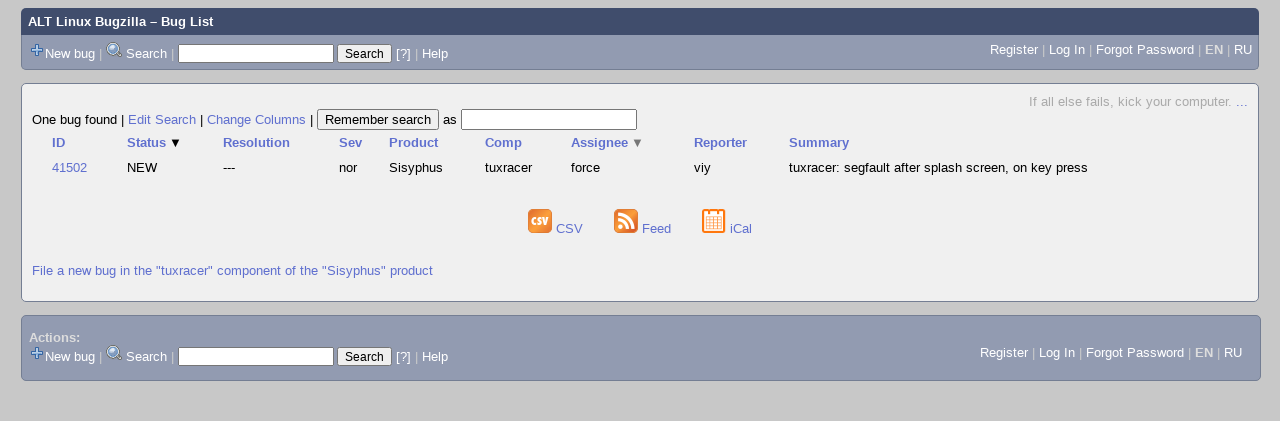

--- FILE ---
content_type: text/html; charset=UTF-8
request_url: https://bugzilla.altlinux.org/buglist.cgi?bug_status=__open__&component=tuxracer&product=Sisyphus&query_format=advanced&order=bug_status%20DESC%2Cassigned_to%20DESC%2Cpriority%2Cbug_id&query_based_on=
body_size: 19499
content:
<!DOCTYPE html>
<html lang="en">
  <head><meta property="og:type" content="website">
<meta property="og:title" content="Bug List">
    <title>Bug List</title>

      <meta http-equiv="Content-Type" content="text/html; charset=UTF-8">

    <meta name="viewport" content="width=device-width, initial-scale=1">

<link href="data/assets/bd08274a1840942c71f498ae60fdabf9.css" rel="stylesheet" type="text/css">



    
<script type="text/javascript" src="data/assets/a7c2f3a028f17a9aa60f56dc9d6e732d.js"></script>

    <script type="text/javascript">
    <!--
        YAHOO.namespace('bugzilla');
        YAHOO.util.Event.addListener = function (el, sType, fn, obj, overrideContext) {
               if ( ("onpagehide" in window || YAHOO.env.ua.gecko) && sType === "unload") { sType = "pagehide"; };
               var capture = ((sType == "focusin" || sType == "focusout") && !YAHOO.env.ua.ie) ? true : false;
               return this._addListener(el, this._getType(sType), fn, obj, overrideContext, capture);
         };
        if ( "onpagehide" in window || YAHOO.env.ua.gecko) {
            YAHOO.util.Event._simpleRemove(window, "unload", 
                                           YAHOO.util.Event._unload);
        }
        
        function unhide_language_selector() { 
            YAHOO.util.Dom.removeClass(
                'lang_links_container', 'bz_default_hidden'
            ); 
        } 
        YAHOO.util.Event.onDOMReady(unhide_language_selector);

        
        var BUGZILLA = {
            param: {
                cookiepath: '\/',
                maxusermatches: 1000
            },
            constant: {
                COMMENT_COLS: 80
            },
            string: {
                

                attach_desc_required:
                    "You must enter a Description for this attachment.",
                component_required:
                    "You must select a Component for this bug.",
                description_required:
                    "You must enter a Description for this bug.",
                short_desc_required:
                    "You must enter a Summary for this bug.",
                version_required:
                    "You must select a Version for this bug."
            }
        };


    if (history && history.replaceState) {
      history.replaceState(null, "Bug List",
                           "buglist.cgi?bug_status=__open__&component=tuxracer&order=bug_status%20DESC%2Cassigned_to%20DESC%2Cpriority%2Cbug_id&product=Sisyphus&query_format=advanced");
      document.title = "Bug List";
    }
    // -->
    </script>

          <script src="js/util.js" type="text/javascript"></script>
          <script src="js/field.js" type="text/javascript"></script>
          <script src="js/TUI.js" type="text/javascript"></script>

    
       <link rel="alternate" 
             type="application/atom+xml" title="Atom feed" 
             href="buglist.cgi?bug_status=__open__&amp;component=tuxracer&amp;product=Sisyphus&amp;query_format=advanced&amp;title=Bug List&amp;ctype=atom">

    
    <link rel="search" type="application/opensearchdescription+xml"
                       title="ALT Linux Bugzilla" href="./search_plugin.cgi">
    <link rel="shortcut icon" href="images/favicon.svg">
    <link rel="bookmark icon" href="images/favicon.svg" type="image/x-icon">
  </head>

  <body 
        class="bugzilla-altlinux-org yui-skin-sam">

  <div id="header"><div id="banner">
  </div>

    <div id="titles">
      <span id="title"><a href="https://bugzilla.altlinux.org/">ALT Linux Bugzilla</a> &ndash; Bug List</span>


    </div>

    <div id="common_links"><ul class="links">
  <span style="float:left">
  <li><img src="skins/standard/add-16x16.png"><a href="enter_bug.cgi">New bug</a></li>
  <li><span class="separator">| </span><img src="skins/standard/search-16x16.png"> <a href="query.cgi">Search</a></li>

  <li class="form">
    <span class="separator">| </span>
    <form action="buglist.cgi" method="get"
        onsubmit="if (this.quicksearch.value == '')
                  { alert('Please enter one or more search terms first.');
                    return false; } return true;">
    <input type="hidden" id="no_redirect_top" name="no_redirect" value="0">
    <script type="text/javascript">
      if (history && history.replaceState) {
        var no_redirect = document.getElementById("no_redirect_top");
        no_redirect.value = 1;
      }
    </script>
    <input class="txt" type="text" id="quicksearch_top"
           name="quicksearch" aria-labelledby="find_top"
           title="Quick Search" value="">
    <input class="btn" type="submit" value="Search" 
           id="find_top"></form>
  <a href="page.cgi?id=quicksearch.html" title="Quicksearch Help">[?]</a></li>


<li>
        <span class="separator">| </span>
        <a href="page.cgi?id=quicksearch.html" target="_blank">Help</a>
      </li>
  </span>

  <span style="float:right">
      <li id="new_account_container_top">
        <li><a href="createaccount.cgi">Register</a></li>
        <span class="separator">| </span>
      </li>

    <li id="mini_login_container_top">
  <a id="login_link_top" href="buglist.cgi?bug_status=__open__&amp;component=tuxracer&amp;product=Sisyphus&amp;query_format=advanced&amp;order=bug_status%20DESC%2Cassigned_to%20DESC%2Cpriority%2Cbug_id&amp;query_based_on=&amp;GoAheadAndLogIn=1"
     onclick="return show_mini_login_form('_top')">Log In</a>

  <form action="buglist.cgi?bug_status=__open__&amp;component=tuxracer&amp;product=Sisyphus&amp;query_format=advanced&amp;order=bug_status%20DESC%2Cassigned_to%20DESC%2Cpriority%2Cbug_id&amp;query_based_on=" method="POST"
        class="mini_login bz_default_hidden"
        id="mini_login_top">
    <input id="Bugzilla_login_top" required
           name="Bugzilla_login" class="bz_login"
        type="email" placeholder="Email Address">
    <input class="bz_password" name="Bugzilla_password" type="password"
           id="Bugzilla_password_top" required
           placeholder="Password">
    <input type="hidden" name="Bugzilla_login_token"
           value="">
    <input type="submit" name="GoAheadAndLogIn" value="Log in"
            id="log_in_top">
    <a href="#" onclick="return hide_mini_login_form('_top')">[x]</a>
  </form>
  <span class="separator">| </span>
</li>


  <li id="forgot_container_top">
    <a id="forgot_link_top" href="buglist.cgi?bug_status=__open__&amp;component=tuxracer&amp;product=Sisyphus&amp;query_format=advanced&amp;order=bug_status%20DESC%2Cassigned_to%20DESC%2Cpriority%2Cbug_id&amp;query_based_on=&amp;GoAheadAndLogIn=1#forgot"
       onclick="return show_forgot_form('_top')">Forgot Password</a>
    <form action="token.cgi" method="post" id="forgot_form_top"
          class="mini_forgot bz_default_hidden">
      <label for="login_top">Login:</label>
      <input name="loginname" size="20" id="login_top" required
          type="email" placeholder="Your Email Address">
      <input id="forgot_button_top" value="Reset Password" type="submit">
      <input type="hidden" name="a" value="reqpw">
      <input type="hidden" id="token_top" name="token"
             value="1769103230-GwU2n7QLAqc2J7pEzMyGxW2f42Iv1QLISzThhBmcVoU">
      <a href="#" onclick="return hide_forgot_form('_top')">[x]</a>
    </form>
    <span class="separator">| </span>
  </li>
    <li>
      <span class="lang_current">EN</span>
    </li>
    <li><span class="separator"> | </span>
      <a href="#" onclick="set_language('ru');">RU</a>
    </li>
  </span>
  <div style="clear:both"></div>
</ul>
    </div>
  </div>

  <div id="bugzilla-body">

<!--
<div class="bz_query_head">
  <span class="bz_query_timestamp">Thu Jan 22 2026 20:33:50 MSK<br>
  </span>

</div>
-->

  <div id="quip">
    <span class="bz_quip">If all else fails, kick your computer.&nbsp;<a href="quips.cgi">...</a>
    </span>
  </div>


<!--
<a id="search_description_controller" class="bz_default_hidden"
   href="javascript:TUI_toggle_class('search_description')">Hide Search Description</a>

<script type="text/javascript">
  TUI_alternates['search_description'] = 'Show Search Description';
  YAHOO.util.Dom.removeClass('search_description_controller', 
                             'bz_default_hidden');
</script>

<ul class="search_description">
  <li>
    <strong>Component:</strong>
      tuxracer
  </li>
  <li>
    <strong>Status:</strong>
      UNCONFIRMED,
      NEW,
      ASSIGNED,
      REOPENED
  </li>
  <li>
    <strong>Product:</strong>
      Sisyphus
  </li>
</ul>
-->





<div class="status-line"><span class="bz_result_count">
      One bug found
  </span>
|

<a href='query.cgi?bug_status=__open__&amp;component=tuxracer&amp;product=Sisyphus&amp;query_format=advanced'>Edit Search</a>
|
<a href='colchange.cgi?bug_status=__open__&amp;component=tuxracer&amp;product=Sisyphus&amp;query_format=advanced&amp;query_based_on='>Change Columns</a>
|
    <form method="get" action="buglist.cgi" style="display:inline">
        <input type="submit" id="remember" value="Remember search"> as
        <input type="hidden" name="newquery"
                value="bug_status=__open__&amp;component=tuxracer&amp;product=Sisyphus&amp;query_format=advanced&amp;order=bug_status%20DESC%2Cassigned_to%20DESC%2Cpriority%2Cbug_id">
        <input type="hidden" name="cmdtype" value="doit">
        <input type="hidden" name="remtype" value="asnamed">
        <input type="hidden" name="token" value="1769103230-u87twgL4TpJoaZZU260GHzjEW5aFz6zKBJpIL54Z-BU">
        <input type="text" id="save_newqueryname" name="newqueryname" size="20"
                title="New query name" value="">
    </form>
</div>









<script type="text/javascript">
  // navigation
  function go(id) {
    document.location = "show_bug.cgi?id=" + id;
  }
</script>









  <table class="bz_buglist">
    <tr class="bz_buglist_header bz_first_buglist_header">
      <th colspan="1" class="first-child">
        <a href="buglist.cgi?bug_status=__open__&amp;component=tuxracer&amp;product=Sisyphus&amp;query_format=advanced&amp;order=bug_id%20DESC&amp;query_based_on=">ID</a>
      </th>

<th colspan="1">
    <a href="buglist.cgi?bug_status=__open__&amp;component=tuxracer&amp;product=Sisyphus&amp;query_format=advanced&amp;order=bug_status%2Cassigned_to%20DESC%2Cpriority%2Cbug_id&amp;query_based_on=">Status<span class="bz_sort_order_primary">&#x25BC;</span></a>
  </th><th colspan="1">
    <a href="buglist.cgi?bug_status=__open__&amp;component=tuxracer&amp;product=Sisyphus&amp;query_format=advanced&amp;order=resolution%2Cbug_status%20DESC%2Cassigned_to%20DESC%2Cpriority%2Cbug_id&amp;query_based_on=">Resolution</a>
  </th><th colspan="1">
    <a href="buglist.cgi?bug_status=__open__&amp;component=tuxracer&amp;product=Sisyphus&amp;query_format=advanced&amp;order=bug_severity%2Cbug_status%20DESC%2Cassigned_to%20DESC%2Cpriority%2Cbug_id&amp;query_based_on=">Sev</a>
  </th><th colspan="1">
    <a href="buglist.cgi?bug_status=__open__&amp;component=tuxracer&amp;product=Sisyphus&amp;query_format=advanced&amp;order=product%2Cbug_status%20DESC%2Cassigned_to%20DESC%2Cpriority%2Cbug_id&amp;query_based_on=">Product</a>
  </th><th colspan="1">
    <a href="buglist.cgi?bug_status=__open__&amp;component=tuxracer&amp;product=Sisyphus&amp;query_format=advanced&amp;order=component%2Cbug_status%20DESC%2Cassigned_to%20DESC%2Cpriority%2Cbug_id&amp;query_based_on=">Comp</a>
  </th><th colspan="1">
    <a href="buglist.cgi?bug_status=__open__&amp;component=tuxracer&amp;product=Sisyphus&amp;query_format=advanced&amp;order=assigned_to%2Cbug_status%20DESC%2Cpriority%2Cbug_id&amp;query_based_on=">Assignee<span class="bz_sort_order_secondary">&#x25BC;</span></a>
  </th><th colspan="1">
    <a href="buglist.cgi?bug_status=__open__&amp;component=tuxracer&amp;product=Sisyphus&amp;query_format=advanced&amp;order=reporter%2Cbug_status%20DESC%2Cassigned_to%20DESC%2Cpriority%2Cbug_id&amp;query_based_on=">Reporter</a>
  </th><th colspan="1">
    <a href="buglist.cgi?bug_status=__open__&amp;component=tuxracer&amp;product=Sisyphus&amp;query_format=advanced&amp;order=short_desc%2Cbug_status%20DESC%2Cassigned_to%20DESC%2Cpriority%2Cbug_id&amp;query_based_on=">Summary</a>
  </th>


    </tr>


  <tr id="b41502" class="bz_bugitem
             bz_normal             bz_P5             bz_NEW                                                    bz_row_odd clickable_row">

    <td class="first-child bz_id_column">
      <a href="show_bug.cgi?id=41502">41502</a>
      <span class="bz_default_hidden"></span>
    </td>

    <td class="bz_bug_status_column nowrap">
        <span title="NEW">NEW
        </span>
    </td>
    <td class="bz_resolution_column nowrap">
        <span title="---">---
        </span>
    </td>
    <td class="bz_bug_severity_column nowrap">
        <span title="normal">nor
        </span>
    </td>
    <td class="bz_product_column nowrap">
        <span title="Sisyphus">Sisyphus
        </span>
    </td>
    <td class="bz_component_column nowrap">
        <span title="tuxracer">tuxracer
        </span>
    </td>
    <td class="bz_assigned_to_column nowrap">
        <span title="force">force
        </span>
    </td>
    <td class="bz_reporter_column nowrap">
        <span title="viy">viy
        </span>
    </td>
    <td class="bz_short_desc_column">
        <a href="show_bug.cgi?id=41502">tuxracer: segfault after splash screen, on key press        </a>
    </td>

  </tr>


</table>














  <div class="buglist_menu">
      <div class="bz_query_buttons">
        <!--
        <form method="post" action="show_bug.cgi">
          <input type="hidden" name="id" value="41502">
          <input type="hidden" name="format" value="multiple">
          <input type="submit" id="long_format" value="Long Format">
        </form>

        -->

        <form method="post" action="show_bug.cgi">
          <input type="hidden" name="ctype" value="xml">
            <input type="hidden" name="id" value="41502">
          <input type="hidden" name="excludefield" value="attachmentdata">
          <!--
          <button type="submit" id="xml">
            <img src="images/xml.png" width="24" height="24" alt="XML" title="XML Format">
          </button>
          -->
        </form>
      </div>
      <div class="bz_query_links">
        
      </div>

      <br>
  </div>

  <div id=altlinks>
    <ul>
      <li>
        <a href="buglist.cgi?bug_status=__open__&amp;component=tuxracer&amp;product=Sisyphus&amp;query_format=advanced&amp;ctype=csv&amp;human=1">
          <img title="CSV Format" alt="CSV" src="images/csv.png" height="24" width="24"> CSV
        </a>
      </li>
      <li>
        <a href="buglist.cgi?bug_status=__open__&amp;component=tuxracer&amp;product=Sisyphus&amp;query_format=advanced&amp;
                 title=Bug%20List&amp;ctype=atom">
        <img title="Feed Format" alt="Feed" src="images/rss.png" height="24" width="24"> Feed
        </a>
      </li>
      <li>
        <a href="buglist.cgi?bug_status=__open__&amp;component=tuxracer&amp;product=Sisyphus&amp;query_format=advanced&amp;ctype=ics">
          <img title="iCal Format" alt="iCal" src="images/ical.png" height="24" width="24"> iCal
        </a>
      </li>
    </ul>
  </div>


  <p class="bz_query_single_product"><a href="enter_bug.cgi?product=Sisyphus&amp;component=tuxracer">File
    a new bug
     in the
       "tuxracer" component of the
     "Sisyphus" product</a>
  </p>




</div>

    <div id="footer">
      <div class="intro"></div>
<ul id="useful-links">
  <li id="links-actions">
    <div class="label">Actions: </div><ul class="links">
  <span style="float:left">
  <li><img src="skins/standard/add-16x16.png"><a href="enter_bug.cgi">New bug</a></li>
  <li><span class="separator">| </span><img src="skins/standard/search-16x16.png"> <a href="query.cgi">Search</a></li>

  <li class="form">
    <span class="separator">| </span>
    <form action="buglist.cgi" method="get"
        onsubmit="if (this.quicksearch.value == '')
                  { alert('Please enter one or more search terms first.');
                    return false; } return true;">
    <input type="hidden" id="no_redirect_bottom" name="no_redirect" value="0">
    <script type="text/javascript">
      if (history && history.replaceState) {
        var no_redirect = document.getElementById("no_redirect_bottom");
        no_redirect.value = 1;
      }
    </script>
    <input class="txt" type="text" id="quicksearch_bottom"
           name="quicksearch" aria-labelledby="find_bottom"
           title="Quick Search" value="">
    <input class="btn" type="submit" value="Search" 
           id="find_bottom"></form>
  <a href="page.cgi?id=quicksearch.html" title="Quicksearch Help">[?]</a></li>


<li>
        <span class="separator">| </span>
        <a href="page.cgi?id=quicksearch.html" target="_blank">Help</a>
      </li>
  </span>

  <span style="float:right">
      <li id="new_account_container_bottom">
        <li><a href="createaccount.cgi">Register</a></li>
        <span class="separator">| </span>
      </li>

    <li id="mini_login_container_bottom">
  <a id="login_link_bottom" href="buglist.cgi?bug_status=__open__&amp;component=tuxracer&amp;product=Sisyphus&amp;query_format=advanced&amp;order=bug_status%20DESC%2Cassigned_to%20DESC%2Cpriority%2Cbug_id&amp;query_based_on=&amp;GoAheadAndLogIn=1"
     onclick="return show_mini_login_form('_bottom')">Log In</a>

  <form action="buglist.cgi?bug_status=__open__&amp;component=tuxracer&amp;product=Sisyphus&amp;query_format=advanced&amp;order=bug_status%20DESC%2Cassigned_to%20DESC%2Cpriority%2Cbug_id&amp;query_based_on=" method="POST"
        class="mini_login bz_default_hidden"
        id="mini_login_bottom">
    <input id="Bugzilla_login_bottom" required
           name="Bugzilla_login" class="bz_login"
        type="email" placeholder="Email Address">
    <input class="bz_password" name="Bugzilla_password" type="password"
           id="Bugzilla_password_bottom" required
           placeholder="Password">
    <input type="hidden" name="Bugzilla_login_token"
           value="">
    <input type="submit" name="GoAheadAndLogIn" value="Log in"
            id="log_in_bottom">
    <a href="#" onclick="return hide_mini_login_form('_bottom')">[x]</a>
  </form>
  <span class="separator">| </span>
</li>


  <li id="forgot_container_bottom">
    <a id="forgot_link_bottom" href="buglist.cgi?bug_status=__open__&amp;component=tuxracer&amp;product=Sisyphus&amp;query_format=advanced&amp;order=bug_status%20DESC%2Cassigned_to%20DESC%2Cpriority%2Cbug_id&amp;query_based_on=&amp;GoAheadAndLogIn=1#forgot"
       onclick="return show_forgot_form('_bottom')">Forgot Password</a>
    <form action="token.cgi" method="post" id="forgot_form_bottom"
          class="mini_forgot bz_default_hidden">
      <label for="login_bottom">Login:</label>
      <input name="loginname" size="20" id="login_bottom" required
          type="email" placeholder="Your Email Address">
      <input id="forgot_button_bottom" value="Reset Password" type="submit">
      <input type="hidden" name="a" value="reqpw">
      <input type="hidden" id="token_bottom" name="token"
             value="1769103230-GwU2n7QLAqc2J7pEzMyGxW2f42Iv1QLISzThhBmcVoU">
      <a href="#" onclick="return hide_forgot_form('_bottom')">[x]</a>
    </form>
    <span class="separator">| </span>
  </li>
    <li>
      <span class="lang_current">EN</span>
    </li>
    <li><span class="separator"> | </span>
      <a href="#" onclick="set_language('ru');">RU</a>
    </li>
  </span>
  <div style="clear:both"></div>
</ul>
  </li>

  




  
</ul>

      <div class="outro"></div>
    </div>

  </body>
</html>